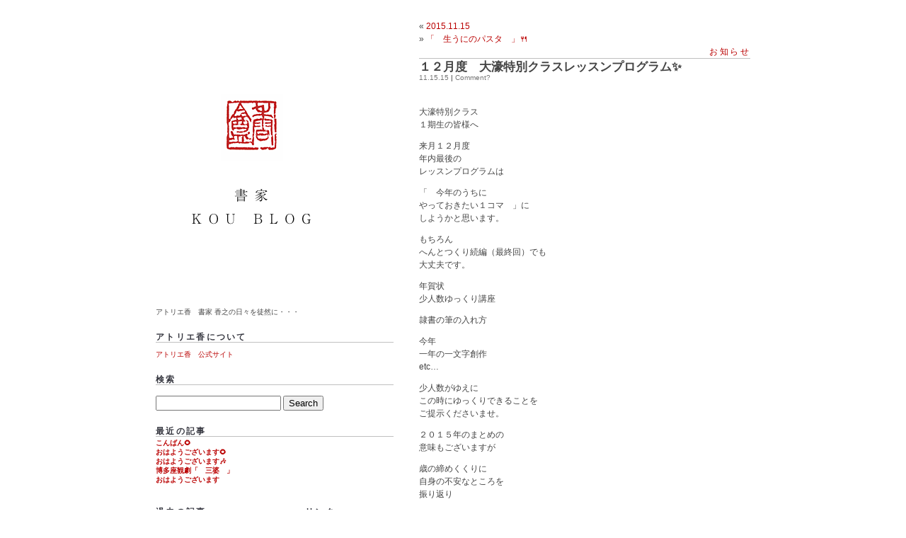

--- FILE ---
content_type: text/html; charset=UTF-8
request_url: http://atelier-kou.lolipop.jp/blog/?p=23058
body_size: 7668
content:
<!DOCTYPE html PUBLIC "-//W3C//DTD XHTML 1.0 Transitional//EN" "http://www.w3.org/TR/xhtml1/DTD/xhtml1-transitional.dtd">
<html xmlns="http://www.w3.org/1999/xhtml" dir="ltr" lang="ja">

<head profile="http://gmpg.org/xfn/11">
<meta http-equiv="Content-Type" content="text/html; charset=UTF-8" />

<title>書家 香之　ブログ  &raquo; Blog Archive   &raquo; １２月度　大濠特別クラスレッスンプログラム✨</title>

<meta name="generator" content="WordPress 2.8.4" /> <!-- leave this for stats -->

<link rel="stylesheet" href="http://atelier-kou.lolipop.jp/blog/wp-content/themes/sakurazaka_thema/style.css" type="text/css" media="screen" />
<link rel="alternate" type="application/rss+xml" title="書家 香之　ブログ RSS Feed" href="http://atelier-kou.lolipop.jp/blog/?feed=rss2" />
<link rel="pingback" href="http://atelier-kou.lolipop.jp/blog/xmlrpc.php" />

<link rel="EditURI" type="application/rsd+xml" title="RSD" href="http://atelier-kou.lolipop.jp/blog/xmlrpc.php?rsd" />
<link rel="wlwmanifest" type="application/wlwmanifest+xml" href="http://atelier-kou.lolipop.jp/blog/wp-includes/wlwmanifest.xml" /> 
<link rel='index' title='書家 香之　ブログ' href='http://atelier-kou.lolipop.jp/blog' />
<link rel='start' title='OPEN　しました' href='http://atelier-kou.lolipop.jp/blog/?p=17' />
<link rel='prev' title='2015.11.15' href='http://atelier-kou.lolipop.jp/blog/?p=23056' />
<link rel='next' title='「　生うにのパスタ　」🍴' href='http://atelier-kou.lolipop.jp/blog/?p=23061' />
<meta name="generator" content="WordPress 2.8.4" />
</head>
<body><div id="container">
<div id="entries">

&laquo; <a href="http://atelier-kou.lolipop.jp/blog/?p=23056">2015.11.15</a><br/>
&raquo; <a href="http://atelier-kou.lolipop.jp/blog/?p=23061">「　生うにのパスタ　」🍴</a>
<h3><a href="http://atelier-kou.lolipop.jp/blog/?cat=4" title="お知らせ の投稿をすべて表示" rel="category">お知らせ</a></h3>


 <h1 style="display:inline;"><a href="http://atelier-kou.lolipop.jp/blog/?p=23058" style="color:#444444;">１２月度　大濠特別クラスレッスンプログラム✨</a></h1><div style="margin-top:-2px;"><small>11.15.15 <b>|</b> Comment? </small></div><br/>

<div class="post">
	<p>大濠特別クラス<br />
１期生の皆様へ</p>
<p>来月１２月度<br />
年内最後の<br />
レッスンプログラムは</p>
<p>「　今年のうちに<br />
やっておきたい１コマ　」に<br />
しようかと思います。</p>
<p>もちろん<br />
へんとつくり続編（最終回）でも<br />
大丈夫です。</p>
<p>年賀状<br />
少人数ゆっくり講座</p>
<p>隷書の筆の入れ方</p>
<p>今年<br />
一年の一文字創作<br />
etc&#8230;</p>
<p>少人数がゆえに<br />
この時にゆっくりできることを<br />
ご提示くださいませ。</p>
<p>２０１５年のまとめの<br />
意味もございますが</p>
<p>歳の締めくくりに<br />
自身の不安なところを<br />
振り返り</p>
<p>次なるstepに進む時に<br />
少し立ち止まることも<br />
大事なことだと思います。</p>
<p>私自身も<br />
時間がない時なんぞは<br />
「　今、ここでせんでもよかろう。」と<br />
思ってしまいがちですが</p>
<p>ここをやってたから<br />
次にすっと進めることもございます。</p>
<p>私自身の今</p>
<p>技術面とは離れますが</p>
<p>ちょこちょこ<br />
過去の作品チェックを<br />
始めております。</p>
<p>急遽<br />
必要になりそうなので😊</p>
<p>そうですね<br />
技術、実技の面で申しますと</p>
<p>お手紙お葉書の<br />
お宛名書きを<br />
改めて学び正しております。</p>
<p>会社名<br />
マンション名<br />
その他</p>
<p>いろいろなバリエーションに<br />
正確に的確に<br />
ご指導できますように。</p>
<p>ということで<br />
大濠特別クラスの皆様</p>
<p>少し先を見据えて<br />
今、やっておきたいこと<br />
一緒にやりましょ✨</p>
<p>では。</p>
<p>　　　　　　　　　　　　　　香之</p>
</div><!--end posts-->

  
			



<!-- You can start editing here. -->


			<!-- If comments are closed. -->
		<p class="nocomments">Comments are closed.</p>

	

<br/>
			
&laquo; <a href="http://atelier-kou.lolipop.jp/blog/?p=23056">2015.11.15</a><br/>
&raquo; <a href="http://atelier-kou.lolipop.jp/blog/?p=23061">「　生うにのパスタ　」🍴</a><br/>
</div><!--end entries-->	
<div id="sidebar">



<h1 class="top"><a href="http://atelier-kou.lolipop.jp/blog/">書家 香之　ブログ</a></h1>

アトリエ香　書家 香之の日々を徒然に・・・
        
        
	<h3>アトリエ香について</h3>
<p><a href="http://www.atelier-kou.net/">アトリエ香　公式サイト</a></p>

		
<h3>検索</h3><br/>
	<form method="get" id="searchform" action="http://atelier-kou.lolipop.jp/blog/">
<div><input type="text" value="" name="s" id="s" />
<input type="submit" id="searchsubmit" value="Search" />
</div>
</form>
	

<h3>最近の記事</h3>
			<ul>
															<li><strong><a href="http://atelier-kou.lolipop.jp/blog/?p=29489">こんばん🌻 </a></strong></li>
										<li><strong><a href="http://atelier-kou.lolipop.jp/blog/?p=29485">おはようございます🌻 </a></strong></li>
										<li><strong><a href="http://atelier-kou.lolipop.jp/blog/?p=29482">おはようございます🎶 </a></strong></li>
										<li><strong><a href="http://atelier-kou.lolipop.jp/blog/?p=29474">博多座観劇「　三婆　」 </a></strong></li>
										<li><strong><a href="http://atelier-kou.lolipop.jp/blog/?p=29472">おはようございます </a></strong></li>
								</ul>	



 
<div id="sidebarright">

		



				<h3>リンク</h3>
				<ul>
				<li><a href="http://wordpress.org/development/">Development Blog</a></li>
<li><a href="http://codex.wordpress.org/">Documentation</a></li>
<li><a href="http://wordpress.org/extend/plugins/">Plugins</a></li>
<li><a href="http://wordpress.org/extend/ideas/">Suggest Ideas</a></li>
<li><a href="http://wordpress.org/support/">Support Forum</a></li>
<li><a href="http://wordpress.org/extend/themes/">Themes</a></li>
<li><a href="http://planet.wordpress.org/">WordPress Planet</a></li>
				</ul>

				<h3>feeds</h3>
				<ul>
					<li><a href="http://atelier-kou.lolipop.jp/blog/?feed=rss2">Entries (RSS)</a></li>
					<li><a href="http://atelier-kou.lolipop.jp/blog/?feed=comments-rss2">Comments (RSS)</a></li>
				</ul>

<p><a href="http://atelier-kou.lolipop.jp/blog/?feed=rss2"><img src="http://atelier-kou.lolipop.jp/blog/wp-content/themes/sakurazaka_thema/images/feed-icon-28x28.png" alt="Feed" /></a></p>
				


</div><!--sidebarright-->


<div id="sidebarleft">

	<h3>過去の記事</h3>	
		<ul>
    	<li><a href='http://atelier-kou.lolipop.jp/blog/?m=201907' title='2019年7月'>2019年7月</a>&nbsp;(8)</li>
	<li><a href='http://atelier-kou.lolipop.jp/blog/?m=201906' title='2019年6月'>2019年6月</a>&nbsp;(15)</li>
	<li><a href='http://atelier-kou.lolipop.jp/blog/?m=201905' title='2019年5月'>2019年5月</a>&nbsp;(18)</li>
	<li><a href='http://atelier-kou.lolipop.jp/blog/?m=201904' title='2019年4月'>2019年4月</a>&nbsp;(28)</li>
	<li><a href='http://atelier-kou.lolipop.jp/blog/?m=201903' title='2019年3月'>2019年3月</a>&nbsp;(8)</li>
	<li><a href='http://atelier-kou.lolipop.jp/blog/?m=201902' title='2019年2月'>2019年2月</a>&nbsp;(20)</li>
	<li><a href='http://atelier-kou.lolipop.jp/blog/?m=201901' title='2019年1月'>2019年1月</a>&nbsp;(28)</li>
	<li><a href='http://atelier-kou.lolipop.jp/blog/?m=201812' title='2018年12月'>2018年12月</a>&nbsp;(24)</li>
	<li><a href='http://atelier-kou.lolipop.jp/blog/?m=201811' title='2018年11月'>2018年11月</a>&nbsp;(24)</li>
	<li><a href='http://atelier-kou.lolipop.jp/blog/?m=201810' title='2018年10月'>2018年10月</a>&nbsp;(24)</li>
	<li><a href='http://atelier-kou.lolipop.jp/blog/?m=201809' title='2018年9月'>2018年9月</a>&nbsp;(20)</li>
	<li><a href='http://atelier-kou.lolipop.jp/blog/?m=201808' title='2018年8月'>2018年8月</a>&nbsp;(19)</li>
	<li><a href='http://atelier-kou.lolipop.jp/blog/?m=201807' title='2018年7月'>2018年7月</a>&nbsp;(14)</li>
	<li><a href='http://atelier-kou.lolipop.jp/blog/?m=201806' title='2018年6月'>2018年6月</a>&nbsp;(23)</li>
	<li><a href='http://atelier-kou.lolipop.jp/blog/?m=201805' title='2018年5月'>2018年5月</a>&nbsp;(17)</li>
	<li><a href='http://atelier-kou.lolipop.jp/blog/?m=201804' title='2018年4月'>2018年4月</a>&nbsp;(26)</li>
	<li><a href='http://atelier-kou.lolipop.jp/blog/?m=201803' title='2018年3月'>2018年3月</a>&nbsp;(26)</li>
	<li><a href='http://atelier-kou.lolipop.jp/blog/?m=201802' title='2018年2月'>2018年2月</a>&nbsp;(22)</li>
	<li><a href='http://atelier-kou.lolipop.jp/blog/?m=201801' title='2018年1月'>2018年1月</a>&nbsp;(37)</li>
	<li><a href='http://atelier-kou.lolipop.jp/blog/?m=201712' title='2017年12月'>2017年12月</a>&nbsp;(34)</li>
	<li><a href='http://atelier-kou.lolipop.jp/blog/?m=201711' title='2017年11月'>2017年11月</a>&nbsp;(21)</li>
	<li><a href='http://atelier-kou.lolipop.jp/blog/?m=201710' title='2017年10月'>2017年10月</a>&nbsp;(34)</li>
	<li><a href='http://atelier-kou.lolipop.jp/blog/?m=201709' title='2017年9月'>2017年9月</a>&nbsp;(18)</li>
	<li><a href='http://atelier-kou.lolipop.jp/blog/?m=201708' title='2017年8月'>2017年8月</a>&nbsp;(33)</li>
	<li><a href='http://atelier-kou.lolipop.jp/blog/?m=201707' title='2017年7月'>2017年7月</a>&nbsp;(39)</li>
	<li><a href='http://atelier-kou.lolipop.jp/blog/?m=201706' title='2017年6月'>2017年6月</a>&nbsp;(30)</li>
	<li><a href='http://atelier-kou.lolipop.jp/blog/?m=201705' title='2017年5月'>2017年5月</a>&nbsp;(44)</li>
	<li><a href='http://atelier-kou.lolipop.jp/blog/?m=201704' title='2017年4月'>2017年4月</a>&nbsp;(52)</li>
	<li><a href='http://atelier-kou.lolipop.jp/blog/?m=201703' title='2017年3月'>2017年3月</a>&nbsp;(54)</li>
	<li><a href='http://atelier-kou.lolipop.jp/blog/?m=201702' title='2017年2月'>2017年2月</a>&nbsp;(47)</li>
	<li><a href='http://atelier-kou.lolipop.jp/blog/?m=201701' title='2017年1月'>2017年1月</a>&nbsp;(65)</li>
	<li><a href='http://atelier-kou.lolipop.jp/blog/?m=201612' title='2016年12月'>2016年12月</a>&nbsp;(75)</li>
	<li><a href='http://atelier-kou.lolipop.jp/blog/?m=201611' title='2016年11月'>2016年11月</a>&nbsp;(51)</li>
	<li><a href='http://atelier-kou.lolipop.jp/blog/?m=201610' title='2016年10月'>2016年10月</a>&nbsp;(38)</li>
	<li><a href='http://atelier-kou.lolipop.jp/blog/?m=201609' title='2016年9月'>2016年9月</a>&nbsp;(27)</li>
	<li><a href='http://atelier-kou.lolipop.jp/blog/?m=201608' title='2016年8月'>2016年8月</a>&nbsp;(70)</li>
	<li><a href='http://atelier-kou.lolipop.jp/blog/?m=201607' title='2016年7月'>2016年7月</a>&nbsp;(41)</li>
	<li><a href='http://atelier-kou.lolipop.jp/blog/?m=201606' title='2016年6月'>2016年6月</a>&nbsp;(27)</li>
	<li><a href='http://atelier-kou.lolipop.jp/blog/?m=201605' title='2016年5月'>2016年5月</a>&nbsp;(44)</li>
	<li><a href='http://atelier-kou.lolipop.jp/blog/?m=201604' title='2016年4月'>2016年4月</a>&nbsp;(34)</li>
	<li><a href='http://atelier-kou.lolipop.jp/blog/?m=201603' title='2016年3月'>2016年3月</a>&nbsp;(55)</li>
	<li><a href='http://atelier-kou.lolipop.jp/blog/?m=201602' title='2016年2月'>2016年2月</a>&nbsp;(40)</li>
	<li><a href='http://atelier-kou.lolipop.jp/blog/?m=201601' title='2016年1月'>2016年1月</a>&nbsp;(48)</li>
	<li><a href='http://atelier-kou.lolipop.jp/blog/?m=201512' title='2015年12月'>2015年12月</a>&nbsp;(48)</li>
	<li><a href='http://atelier-kou.lolipop.jp/blog/?m=201511' title='2015年11月'>2015年11月</a>&nbsp;(70)</li>
	<li><a href='http://atelier-kou.lolipop.jp/blog/?m=201510' title='2015年10月'>2015年10月</a>&nbsp;(90)</li>
	<li><a href='http://atelier-kou.lolipop.jp/blog/?m=201509' title='2015年9月'>2015年9月</a>&nbsp;(49)</li>
	<li><a href='http://atelier-kou.lolipop.jp/blog/?m=201508' title='2015年8月'>2015年8月</a>&nbsp;(59)</li>
	<li><a href='http://atelier-kou.lolipop.jp/blog/?m=201507' title='2015年7月'>2015年7月</a>&nbsp;(45)</li>
	<li><a href='http://atelier-kou.lolipop.jp/blog/?m=201506' title='2015年6月'>2015年6月</a>&nbsp;(67)</li>
	<li><a href='http://atelier-kou.lolipop.jp/blog/?m=201505' title='2015年5月'>2015年5月</a>&nbsp;(70)</li>
	<li><a href='http://atelier-kou.lolipop.jp/blog/?m=201504' title='2015年4月'>2015年4月</a>&nbsp;(68)</li>
	<li><a href='http://atelier-kou.lolipop.jp/blog/?m=201503' title='2015年3月'>2015年3月</a>&nbsp;(56)</li>
	<li><a href='http://atelier-kou.lolipop.jp/blog/?m=201502' title='2015年2月'>2015年2月</a>&nbsp;(50)</li>
	<li><a href='http://atelier-kou.lolipop.jp/blog/?m=201501' title='2015年1月'>2015年1月</a>&nbsp;(72)</li>
	<li><a href='http://atelier-kou.lolipop.jp/blog/?m=201412' title='2014年12月'>2014年12月</a>&nbsp;(47)</li>
	<li><a href='http://atelier-kou.lolipop.jp/blog/?m=201411' title='2014年11月'>2014年11月</a>&nbsp;(56)</li>
	<li><a href='http://atelier-kou.lolipop.jp/blog/?m=201410' title='2014年10月'>2014年10月</a>&nbsp;(71)</li>
	<li><a href='http://atelier-kou.lolipop.jp/blog/?m=201409' title='2014年9月'>2014年9月</a>&nbsp;(59)</li>
	<li><a href='http://atelier-kou.lolipop.jp/blog/?m=201408' title='2014年8月'>2014年8月</a>&nbsp;(53)</li>
	<li><a href='http://atelier-kou.lolipop.jp/blog/?m=201407' title='2014年7月'>2014年7月</a>&nbsp;(47)</li>
	<li><a href='http://atelier-kou.lolipop.jp/blog/?m=201406' title='2014年6月'>2014年6月</a>&nbsp;(47)</li>
	<li><a href='http://atelier-kou.lolipop.jp/blog/?m=201405' title='2014年5月'>2014年5月</a>&nbsp;(40)</li>
	<li><a href='http://atelier-kou.lolipop.jp/blog/?m=201404' title='2014年4月'>2014年4月</a>&nbsp;(48)</li>
	<li><a href='http://atelier-kou.lolipop.jp/blog/?m=201403' title='2014年3月'>2014年3月</a>&nbsp;(55)</li>
	<li><a href='http://atelier-kou.lolipop.jp/blog/?m=201402' title='2014年2月'>2014年2月</a>&nbsp;(55)</li>
	<li><a href='http://atelier-kou.lolipop.jp/blog/?m=201401' title='2014年1月'>2014年1月</a>&nbsp;(45)</li>
	<li><a href='http://atelier-kou.lolipop.jp/blog/?m=201312' title='2013年12月'>2013年12月</a>&nbsp;(35)</li>
	<li><a href='http://atelier-kou.lolipop.jp/blog/?m=201311' title='2013年11月'>2013年11月</a>&nbsp;(28)</li>
	<li><a href='http://atelier-kou.lolipop.jp/blog/?m=201310' title='2013年10月'>2013年10月</a>&nbsp;(29)</li>
	<li><a href='http://atelier-kou.lolipop.jp/blog/?m=201309' title='2013年9月'>2013年9月</a>&nbsp;(31)</li>
	<li><a href='http://atelier-kou.lolipop.jp/blog/?m=201308' title='2013年8月'>2013年8月</a>&nbsp;(37)</li>
	<li><a href='http://atelier-kou.lolipop.jp/blog/?m=201307' title='2013年7月'>2013年7月</a>&nbsp;(39)</li>
	<li><a href='http://atelier-kou.lolipop.jp/blog/?m=201306' title='2013年6月'>2013年6月</a>&nbsp;(37)</li>
	<li><a href='http://atelier-kou.lolipop.jp/blog/?m=201305' title='2013年5月'>2013年5月</a>&nbsp;(30)</li>
	<li><a href='http://atelier-kou.lolipop.jp/blog/?m=201304' title='2013年4月'>2013年4月</a>&nbsp;(30)</li>
	<li><a href='http://atelier-kou.lolipop.jp/blog/?m=201303' title='2013年3月'>2013年3月</a>&nbsp;(34)</li>
	<li><a href='http://atelier-kou.lolipop.jp/blog/?m=201302' title='2013年2月'>2013年2月</a>&nbsp;(32)</li>
	<li><a href='http://atelier-kou.lolipop.jp/blog/?m=201301' title='2013年1月'>2013年1月</a>&nbsp;(41)</li>
	<li><a href='http://atelier-kou.lolipop.jp/blog/?m=201212' title='2012年12月'>2012年12月</a>&nbsp;(26)</li>
	<li><a href='http://atelier-kou.lolipop.jp/blog/?m=201211' title='2012年11月'>2012年11月</a>&nbsp;(33)</li>
	<li><a href='http://atelier-kou.lolipop.jp/blog/?m=201210' title='2012年10月'>2012年10月</a>&nbsp;(24)</li>
	<li><a href='http://atelier-kou.lolipop.jp/blog/?m=201209' title='2012年9月'>2012年9月</a>&nbsp;(28)</li>
	<li><a href='http://atelier-kou.lolipop.jp/blog/?m=201208' title='2012年8月'>2012年8月</a>&nbsp;(24)</li>
	<li><a href='http://atelier-kou.lolipop.jp/blog/?m=201207' title='2012年7月'>2012年7月</a>&nbsp;(24)</li>
	<li><a href='http://atelier-kou.lolipop.jp/blog/?m=201206' title='2012年6月'>2012年6月</a>&nbsp;(34)</li>
	<li><a href='http://atelier-kou.lolipop.jp/blog/?m=201205' title='2012年5月'>2012年5月</a>&nbsp;(42)</li>
	<li><a href='http://atelier-kou.lolipop.jp/blog/?m=201204' title='2012年4月'>2012年4月</a>&nbsp;(43)</li>
	<li><a href='http://atelier-kou.lolipop.jp/blog/?m=201203' title='2012年3月'>2012年3月</a>&nbsp;(27)</li>
	<li><a href='http://atelier-kou.lolipop.jp/blog/?m=201202' title='2012年2月'>2012年2月</a>&nbsp;(21)</li>
	<li><a href='http://atelier-kou.lolipop.jp/blog/?m=201201' title='2012年1月'>2012年1月</a>&nbsp;(18)</li>
	<li><a href='http://atelier-kou.lolipop.jp/blog/?m=201112' title='2011年12月'>2011年12月</a>&nbsp;(19)</li>
	<li><a href='http://atelier-kou.lolipop.jp/blog/?m=201111' title='2011年11月'>2011年11月</a>&nbsp;(17)</li>
	<li><a href='http://atelier-kou.lolipop.jp/blog/?m=201110' title='2011年10月'>2011年10月</a>&nbsp;(16)</li>
	<li><a href='http://atelier-kou.lolipop.jp/blog/?m=201109' title='2011年9月'>2011年9月</a>&nbsp;(26)</li>
	<li><a href='http://atelier-kou.lolipop.jp/blog/?m=201108' title='2011年8月'>2011年8月</a>&nbsp;(22)</li>
	<li><a href='http://atelier-kou.lolipop.jp/blog/?m=201107' title='2011年7月'>2011年7月</a>&nbsp;(24)</li>
	<li><a href='http://atelier-kou.lolipop.jp/blog/?m=201106' title='2011年6月'>2011年6月</a>&nbsp;(30)</li>
	<li><a href='http://atelier-kou.lolipop.jp/blog/?m=201105' title='2011年5月'>2011年5月</a>&nbsp;(27)</li>
	<li><a href='http://atelier-kou.lolipop.jp/blog/?m=201104' title='2011年4月'>2011年4月</a>&nbsp;(28)</li>
	<li><a href='http://atelier-kou.lolipop.jp/blog/?m=201103' title='2011年3月'>2011年3月</a>&nbsp;(19)</li>
	<li><a href='http://atelier-kou.lolipop.jp/blog/?m=201102' title='2011年2月'>2011年2月</a>&nbsp;(20)</li>
	<li><a href='http://atelier-kou.lolipop.jp/blog/?m=201101' title='2011年1月'>2011年1月</a>&nbsp;(19)</li>
	<li><a href='http://atelier-kou.lolipop.jp/blog/?m=201012' title='2010年12月'>2010年12月</a>&nbsp;(32)</li>
	<li><a href='http://atelier-kou.lolipop.jp/blog/?m=201011' title='2010年11月'>2010年11月</a>&nbsp;(29)</li>
	<li><a href='http://atelier-kou.lolipop.jp/blog/?m=201010' title='2010年10月'>2010年10月</a>&nbsp;(33)</li>
	<li><a href='http://atelier-kou.lolipop.jp/blog/?m=201009' title='2010年9月'>2010年9月</a>&nbsp;(34)</li>
	<li><a href='http://atelier-kou.lolipop.jp/blog/?m=201008' title='2010年8月'>2010年8月</a>&nbsp;(25)</li>
	<li><a href='http://atelier-kou.lolipop.jp/blog/?m=201007' title='2010年7月'>2010年7月</a>&nbsp;(23)</li>
	<li><a href='http://atelier-kou.lolipop.jp/blog/?m=201006' title='2010年6月'>2010年6月</a>&nbsp;(29)</li>
	<li><a href='http://atelier-kou.lolipop.jp/blog/?m=201005' title='2010年5月'>2010年5月</a>&nbsp;(30)</li>
	<li><a href='http://atelier-kou.lolipop.jp/blog/?m=201004' title='2010年4月'>2010年4月</a>&nbsp;(25)</li>
	<li><a href='http://atelier-kou.lolipop.jp/blog/?m=201003' title='2010年3月'>2010年3月</a>&nbsp;(29)</li>
	<li><a href='http://atelier-kou.lolipop.jp/blog/?m=201002' title='2010年2月'>2010年2月</a>&nbsp;(24)</li>
	<li><a href='http://atelier-kou.lolipop.jp/blog/?m=201001' title='2010年1月'>2010年1月</a>&nbsp;(23)</li>
	<li><a href='http://atelier-kou.lolipop.jp/blog/?m=200912' title='2009年12月'>2009年12月</a>&nbsp;(23)</li>
	<li><a href='http://atelier-kou.lolipop.jp/blog/?m=200911' title='2009年11月'>2009年11月</a>&nbsp;(18)</li>
	<li><a href='http://atelier-kou.lolipop.jp/blog/?m=200910' title='2009年10月'>2009年10月</a>&nbsp;(15)</li>
	<li><a href='http://atelier-kou.lolipop.jp/blog/?m=200909' title='2009年9月'>2009年9月</a>&nbsp;(15)</li>
	<li><a href='http://atelier-kou.lolipop.jp/blog/?m=200908' title='2009年8月'>2009年8月</a>&nbsp;(14)</li>
	<li><a href='http://atelier-kou.lolipop.jp/blog/?m=200907' title='2009年7月'>2009年7月</a>&nbsp;(9)</li>
	<li><a href='http://atelier-kou.lolipop.jp/blog/?m=200906' title='2009年6月'>2009年6月</a>&nbsp;(8)</li>
	<li><a href='http://atelier-kou.lolipop.jp/blog/?m=200905' title='2009年5月'>2009年5月</a>&nbsp;(9)</li>
	<li><a href='http://atelier-kou.lolipop.jp/blog/?m=200904' title='2009年4月'>2009年4月</a>&nbsp;(10)</li>
	<li><a href='http://atelier-kou.lolipop.jp/blog/?m=200903' title='2009年3月'>2009年3月</a>&nbsp;(10)</li>
	<li><a href='http://atelier-kou.lolipop.jp/blog/?m=200902' title='2009年2月'>2009年2月</a>&nbsp;(9)</li>
	<li><a href='http://atelier-kou.lolipop.jp/blog/?m=200901' title='2009年1月'>2009年1月</a>&nbsp;(12)</li>
	<li><a href='http://atelier-kou.lolipop.jp/blog/?m=200812' title='2008年12月'>2008年12月</a>&nbsp;(10)</li>
	<li><a href='http://atelier-kou.lolipop.jp/blog/?m=200811' title='2008年11月'>2008年11月</a>&nbsp;(6)</li>
  	</ul>	

 <h3>カテゴリー</h3>
	 <ul>
		<li class="cat-item cat-item-94"><a href="http://atelier-kou.lolipop.jp/blog/?cat=94" title="2017.1月香港 に含まれる投稿をすべて表示">2017.1月香港</a> (2)
</li>
	<li class="cat-item cat-item-121"><a href="http://atelier-kou.lolipop.jp/blog/?cat=121" title="2018.9香港 に含まれる投稿をすべて表示">2018.9香港</a> (6)
</li>
	<li class="cat-item cat-item-126"><a href="http://atelier-kou.lolipop.jp/blog/?cat=126" title="2019.4月バンクーバー🍀 に含まれる投稿をすべて表示">2019.4月バンクーバー🍀</a> (9)
</li>
	<li class="cat-item cat-item-124"><a href="http://atelier-kou.lolipop.jp/blog/?cat=124" title="2019年２月小国の旅♨️ に含まれる投稿をすべて表示">2019年２月小国の旅♨️</a> (3)
</li>
	<li class="cat-item cat-item-127"><a href="http://atelier-kou.lolipop.jp/blog/?cat=127" title="2019年５月京都 に含まれる投稿をすべて表示">2019年５月京都</a> (1)
</li>
	<li class="cat-item cat-item-91"><a href="http://atelier-kou.lolipop.jp/blog/?cat=91" title="ASIA TOUR 2017 に含まれる投稿をすべて表示">ASIA TOUR 2017</a> (11)
</li>
	<li class="cat-item cat-item-97"><a href="http://atelier-kou.lolipop.jp/blog/?cat=97" title="ASIA TOUR2017 に含まれる投稿をすべて表示">ASIA TOUR2017</a> (1)
</li>
	<li class="cat-item cat-item-70"><a href="http://atelier-kou.lolipop.jp/blog/?cat=70" title="birthday holiday th47 に含まれる投稿をすべて表示">birthday holiday th47</a> (5)
</li>
	<li class="cat-item cat-item-27"><a href="http://atelier-kou.lolipop.jp/blog/?cat=27" title="blog に含まれる投稿をすべて表示">blog</a> (1665)
</li>
	<li class="cat-item cat-item-123"><a href="http://atelier-kou.lolipop.jp/blog/?cat=123" title="Cebu2019 に含まれる投稿をすべて表示">Cebu2019</a> (1)
</li>
	<li class="cat-item cat-item-113"><a href="http://atelier-kou.lolipop.jp/blog/?cat=113" title="INBOUND LEAGUE に含まれる投稿をすべて表示">INBOUND LEAGUE</a> (1)
</li>
	<li class="cat-item cat-item-63"><a href="http://atelier-kou.lolipop.jp/blog/?cat=63" title="Paris2014～2015 に含まれる投稿をすべて表示">Paris2014～2015</a> (7)
</li>
	<li class="cat-item cat-item-73"><a href="http://atelier-kou.lolipop.jp/blog/?cat=73" title="SINGAPORE2015 に含まれる投稿をすべて表示">SINGAPORE2015</a> (3)
</li>
	<li class="cat-item cat-item-55"><a href="http://atelier-kou.lolipop.jp/blog/?cat=55" title="style fit cafe に含まれる投稿をすべて表示">style fit cafe</a> (41)
<ul class='children'>
	<li class="cat-item cat-item-57"><a href="http://atelier-kou.lolipop.jp/blog/?cat=57" title="神戸２０１４ に含まれる投稿をすべて表示">神戸２０１４</a> (5)
</li>
</ul>
</li>
	<li class="cat-item cat-item-44"><a href="http://atelier-kou.lolipop.jp/blog/?cat=44" title="style fit cafe料理教室 に含まれる投稿をすべて表示">style fit cafe料理教室</a> (38)
</li>
	<li class="cat-item cat-item-95"><a href="http://atelier-kou.lolipop.jp/blog/?cat=95" title="style fit school に含まれる投稿をすべて表示">style fit school</a> (9)
</li>
	<li class="cat-item cat-item-98"><a href="http://atelier-kou.lolipop.jp/blog/?cat=98" title="style fit　第２水曜勉強会 に含まれる投稿をすべて表示">style fit　第２水曜勉強会</a> (1)
</li>
	<li class="cat-item cat-item-75"><a href="http://atelier-kou.lolipop.jp/blog/?cat=75" title="style fitソーシャルマナー教室 に含まれる投稿をすべて表示">style fitソーシャルマナー教室</a> (11)
</li>
	<li class="cat-item cat-item-41"><a href="http://atelier-kou.lolipop.jp/blog/?cat=41" title="style fit大濠 に含まれる投稿をすべて表示">style fit大濠</a> (10)
</li>
	<li class="cat-item cat-item-65"><a href="http://atelier-kou.lolipop.jp/blog/?cat=65" title="style fit学習塾 に含まれる投稿をすべて表示">style fit学習塾</a> (1)
</li>
	<li class="cat-item cat-item-101"><a href="http://atelier-kou.lolipop.jp/blog/?cat=101" title="style fit研修部門 に含まれる投稿をすべて表示">style fit研修部門</a> (1)
</li>
	<li class="cat-item cat-item-25"><a href="http://atelier-kou.lolipop.jp/blog/?cat=25" title="“香KOUの書”展 に含まれる投稿をすべて表示">“香KOUの書”展</a> (13)
</li>
	<li class="cat-item cat-item-29"><a href="http://atelier-kou.lolipop.jp/blog/?cat=29" title="“香之　書”　展　Ⅱ に含まれる投稿をすべて表示">“香之　書”　展　Ⅱ</a> (11)
</li>
	<li class="cat-item cat-item-40"><a href="http://atelier-kou.lolipop.jp/blog/?cat=40" title="　バンコク日記 に含まれる投稿をすべて表示">　バンコク日記</a> (19)
</li>
	<li class="cat-item cat-item-47"><a href="http://atelier-kou.lolipop.jp/blog/?cat=47" title="「博多の女（ひと）セレクション」展 に含まれる投稿をすべて表示">「博多の女（ひと）セレクション」展</a> (11)
</li>
	<li class="cat-item cat-item-3"><a href="http://atelier-kou.lolipop.jp/blog/?cat=3" title="『　現　ＵＴＵＴＵ　』 に含まれる投稿をすべて表示">『　現　ＵＴＵＴＵ　』</a> (23)
</li>
	<li class="cat-item cat-item-4"><a href="http://atelier-kou.lolipop.jp/blog/?cat=4" title="お知らせ に含まれる投稿をすべて表示">お知らせ</a> (914)
</li>
	<li class="cat-item cat-item-35"><a href="http://atelier-kou.lolipop.jp/blog/?cat=35" title="お誘い に含まれる投稿をすべて表示">お誘い</a> (12)
<ul class='children'>
	<li class="cat-item cat-item-56"><a href="http://atelier-kou.lolipop.jp/blog/?cat=56" title="大濠「ギャラリー現UTUTU」 に含まれる投稿をすべて表示">大濠「ギャラリー現UTUTU」</a> (7)
</li>
</ul>
</li>
	<li class="cat-item cat-item-5"><a href="http://atelier-kou.lolipop.jp/blog/?cat=5" title="お道具 に含まれる投稿をすべて表示">お道具</a> (26)
</li>
	<li class="cat-item cat-item-6"><a href="http://atelier-kou.lolipop.jp/blog/?cat=6" title="ごあいさつ に含まれる投稿をすべて表示">ごあいさつ</a> (97)
</li>
	<li class="cat-item cat-item-7"><a href="http://atelier-kou.lolipop.jp/blog/?cat=7" title="たわいもない事 に含まれる投稿をすべて表示">たわいもない事</a> (155)
</li>
	<li class="cat-item cat-item-67"><a href="http://atelier-kou.lolipop.jp/blog/?cat=67" title="アトリエ香　春shop2015 に含まれる投稿をすべて表示">アトリエ香　春shop2015</a> (10)
</li>
	<li class="cat-item cat-item-74"><a href="http://atelier-kou.lolipop.jp/blog/?cat=74" title="アトリエ香夏の展示会2015 に含まれる投稿をすべて表示">アトリエ香夏の展示会2015</a> (1)
</li>
	<li class="cat-item cat-item-117"><a href="http://atelier-kou.lolipop.jp/blog/?cat=117" title="アトリエ香書道教室１０周年作品展 に含まれる投稿をすべて表示">アトリエ香書道教室１０周年作品展</a> (1)
</li>
	<li class="cat-item cat-item-59"><a href="http://atelier-kou.lolipop.jp/blog/?cat=59" title="アトリエ香２０１４夏の展示会 に含まれる投稿をすべて表示">アトリエ香２０１４夏の展示会</a> (3)
</li>
	<li class="cat-item cat-item-24"><a href="http://atelier-kou.lolipop.jp/blog/?cat=24" title="イベント情報 に含まれる投稿をすべて表示">イベント情報</a> (31)
</li>
	<li class="cat-item cat-item-93"><a href="http://atelier-kou.lolipop.jp/blog/?cat=93" title="カナダより✨ に含まれる投稿をすべて表示">カナダより✨</a> (1)
</li>
	<li class="cat-item cat-item-81"><a href="http://atelier-kou.lolipop.jp/blog/?cat=81" title="カンボジア2015.12 に含まれる投稿をすべて表示">カンボジア2015.12</a> (8)
</li>
	<li class="cat-item cat-item-64"><a href="http://atelier-kou.lolipop.jp/blog/?cat=64" title="カンボジア旅日記 に含まれる投稿をすべて表示">カンボジア旅日記</a> (13)
</li>
	<li class="cat-item cat-item-96"><a href="http://atelier-kou.lolipop.jp/blog/?cat=96" title="グローバル経営者フォーラム に含まれる投稿をすべて表示">グローバル経営者フォーラム</a> (1)
</li>
	<li class="cat-item cat-item-107"><a href="http://atelier-kou.lolipop.jp/blog/?cat=107" title="コミ天「書家香之KOUNOのstyle fit Radio♪」 に含まれる投稿をすべて表示">コミ天「書家香之KOUNOのstyle fit Radio♪」</a> (3)
</li>
	<li class="cat-item cat-item-8"><a href="http://atelier-kou.lolipop.jp/blog/?cat=8" title="コメントより に含まれる投稿をすべて表示">コメントより</a> (2)
</li>
	<li class="cat-item cat-item-37"><a href="http://atelier-kou.lolipop.jp/blog/?cat=37" title="シンガポール日記 に含まれる投稿をすべて表示">シンガポール日記</a> (5)
</li>
	<li class="cat-item cat-item-100"><a href="http://atelier-kou.lolipop.jp/blog/?cat=100" title="ソーシャルマナー講座 に含まれる投稿をすべて表示">ソーシャルマナー講座</a> (7)
</li>
	<li class="cat-item cat-item-111"><a href="http://atelier-kou.lolipop.jp/blog/?cat=111" title="タイ王国バンコク２０１７．９ に含まれる投稿をすべて表示">タイ王国バンコク２０１７．９</a> (3)
</li>
	<li class="cat-item cat-item-33"><a href="http://atelier-kou.lolipop.jp/blog/?cat=33" title="ニューヨーク 2011.8 に含まれる投稿をすべて表示">ニューヨーク 2011.8</a> (4)
</li>
	<li class="cat-item cat-item-46"><a href="http://atelier-kou.lolipop.jp/blog/?cat=46" title="バンコク２０１３．１月 に含まれる投稿をすべて表示">バンコク２０１３．１月</a> (7)
</li>
	<li class="cat-item cat-item-90"><a href="http://atelier-kou.lolipop.jp/blog/?cat=90" title="プノンペン2016.12 に含まれる投稿をすべて表示">プノンペン2016.12</a> (10)
</li>
	<li class="cat-item cat-item-86"><a href="http://atelier-kou.lolipop.jp/blog/?cat=86" title="プノンペン2016.5 に含まれる投稿をすべて表示">プノンペン2016.5</a> (8)
</li>
	<li class="cat-item cat-item-88"><a href="http://atelier-kou.lolipop.jp/blog/?cat=88" title="プノンペン2016.9 に含まれる投稿をすべて表示">プノンペン2016.9</a> (1)
</li>
	<li class="cat-item cat-item-108"><a href="http://atelier-kou.lolipop.jp/blog/?cat=108" title="プノンペン大学２０１７ に含まれる投稿をすべて表示">プノンペン大学２０１７</a> (3)
</li>
	<li class="cat-item cat-item-9"><a href="http://atelier-kou.lolipop.jp/blog/?cat=9" title="プライベートです♪ に含まれる投稿をすべて表示">プライベートです♪</a> (15)
</li>
	<li class="cat-item cat-item-39"><a href="http://atelier-kou.lolipop.jp/blog/?cat=39" title="ベトナムだより に含まれる投稿をすべて表示">ベトナムだより</a> (6)
</li>
	<li class="cat-item cat-item-118"><a href="http://atelier-kou.lolipop.jp/blog/?cat=118" title="リアルアジアツアー＠カンボジア に含まれる投稿をすべて表示">リアルアジアツアー＠カンボジア</a> (4)
</li>
	<li class="cat-item cat-item-128"><a href="http://atelier-kou.lolipop.jp/blog/?cat=128" title="ロンドン🇬🇧展２０１９．７月 に含まれる投稿をすべて表示">ロンドン🇬🇧展２０１９．７月</a> (1)
</li>
	<li class="cat-item cat-item-104"><a href="http://atelier-kou.lolipop.jp/blog/?cat=104" title="一般社団法人湖西篆刻協会 に含まれる投稿をすべて表示">一般社団法人湖西篆刻協会</a> (1)
</li>
	<li class="cat-item cat-item-77"><a href="http://atelier-kou.lolipop.jp/blog/?cat=77" title="京都2015.秋 に含まれる投稿をすべて表示">京都2015.秋</a> (3)
</li>
	<li class="cat-item cat-item-28"><a href="http://atelier-kou.lolipop.jp/blog/?cat=28" title="今年の一文字 に含まれる投稿をすべて表示">今年の一文字</a> (2)
</li>
	<li class="cat-item cat-item-16"><a href="http://atelier-kou.lolipop.jp/blog/?cat=16" title="今日のお客様 に含まれる投稿をすべて表示">今日のお客様</a> (5)
</li>
	<li class="cat-item cat-item-23"><a href="http://atelier-kou.lolipop.jp/blog/?cat=23" title="今日の一文字 に含まれる投稿をすべて表示">今日の一文字</a> (15)
</li>
	<li class="cat-item cat-item-17"><a href="http://atelier-kou.lolipop.jp/blog/?cat=17" title="今日の出来事 に含まれる投稿をすべて表示">今日の出来事</a> (251)
</li>
	<li class="cat-item cat-item-60"><a href="http://atelier-kou.lolipop.jp/blog/?cat=60" title="今日の黄色🐧 に含まれる投稿をすべて表示">今日の黄色🐧</a> (2)
</li>
	<li class="cat-item cat-item-15"><a href="http://atelier-kou.lolipop.jp/blog/?cat=15" title="今週の出来事 に含まれる投稿をすべて表示">今週の出来事</a> (22)
</li>
	<li class="cat-item cat-item-32"><a href="http://atelier-kou.lolipop.jp/blog/?cat=32" title="体験レポート に含まれる投稿をすべて表示">体験レポート</a> (2)
</li>
	<li class="cat-item cat-item-18"><a href="http://atelier-kou.lolipop.jp/blog/?cat=18" title="作品紹介 に含まれる投稿をすべて表示">作品紹介</a> (124)
<ul class='children'>
	<li class="cat-item cat-item-50"><a href="http://atelier-kou.lolipop.jp/blog/?cat=50" title="日本篆刻展 に含まれる投稿をすべて表示">日本篆刻展</a> (1)
</li>
</ul>
</li>
	<li class="cat-item cat-item-51"><a href="http://atelier-kou.lolipop.jp/blog/?cat=51" title="作品裏打ち講座 に含まれる投稿をすべて表示">作品裏打ち講座</a> (3)
</li>
	<li class="cat-item cat-item-105"><a href="http://atelier-kou.lolipop.jp/blog/?cat=105" title="博多伝統工芸館イベント に含まれる投稿をすべて表示">博多伝統工芸館イベント</a> (1)
</li>
	<li class="cat-item cat-item-109"><a href="http://atelier-kou.lolipop.jp/blog/?cat=109" title="博多工芸館イベント2017 に含まれる投稿をすべて表示">博多工芸館イベント2017</a> (3)
</li>
	<li class="cat-item cat-item-49"><a href="http://atelier-kou.lolipop.jp/blog/?cat=49" title="博多阪急個展 に含まれる投稿をすべて表示">博多阪急個展</a> (12)
</li>
	<li class="cat-item cat-item-43"><a href="http://atelier-kou.lolipop.jp/blog/?cat=43" title="和僑会SINGAPORE に含まれる投稿をすべて表示">和僑会SINGAPORE</a> (6)
</li>
	<li class="cat-item cat-item-80"><a href="http://atelier-kou.lolipop.jp/blog/?cat=80" title="和僑会ホーチミン2015 に含まれる投稿をすべて表示">和僑会ホーチミン2015</a> (15)
</li>
	<li class="cat-item cat-item-85"><a href="http://atelier-kou.lolipop.jp/blog/?cat=85" title="唐津「芦の花」教室 に含まれる投稿をすべて表示">唐津「芦の花」教室</a> (2)
</li>
	<li class="cat-item cat-item-112"><a href="http://atelier-kou.lolipop.jp/blog/?cat=112" title="在香港日本総領事館「日本秋祭」２０１７ に含まれる投稿をすべて表示">在香港日本総領事館「日本秋祭」２０１７</a> (3)
</li>
	<li class="cat-item cat-item-103"><a href="http://atelier-kou.lolipop.jp/blog/?cat=103" title="大濠本校子どもレッスン に含まれる投稿をすべて表示">大濠本校子どもレッスン</a> (1)
</li>
	<li class="cat-item cat-item-53"><a href="http://atelier-kou.lolipop.jp/blog/?cat=53" title="大濠花火大会 に含まれる投稿をすべて表示">大濠花火大会</a> (1)
</li>
	<li class="cat-item cat-item-42"><a href="http://atelier-kou.lolipop.jp/blog/?cat=42" title="女流書家　香之作品集「逢」 に含まれる投稿をすべて表示">女流書家　香之作品集「逢」</a> (5)
</li>
	<li class="cat-item cat-item-36"><a href="http://atelier-kou.lolipop.jp/blog/?cat=36" title="展覧会 に含まれる投稿をすべて表示">展覧会</a> (1)
</li>
	<li class="cat-item cat-item-110"><a href="http://atelier-kou.lolipop.jp/blog/?cat=110" title="師範試験対策クラス に含まれる投稿をすべて表示">師範試験対策クラス</a> (2)
</li>
	<li class="cat-item cat-item-58"><a href="http://atelier-kou.lolipop.jp/blog/?cat=58" title="師範養成講座 に含まれる投稿をすべて表示">師範養成講座</a> (1)
</li>
	<li class="cat-item cat-item-115"><a href="http://atelier-kou.lolipop.jp/blog/?cat=115" title="御手洗先生祝賀会 に含まれる投稿をすべて表示">御手洗先生祝賀会</a> (1)
</li>
	<li class="cat-item cat-item-12"><a href="http://atelier-kou.lolipop.jp/blog/?cat=12" title="感謝です。 に含まれる投稿をすべて表示">感謝です。</a> (31)
</li>
	<li class="cat-item cat-item-13"><a href="http://atelier-kou.lolipop.jp/blog/?cat=13" title="旅日記 に含まれる投稿をすべて表示">旅日記</a> (47)
</li>
	<li class="cat-item cat-item-66"><a href="http://atelier-kou.lolipop.jp/blog/?cat=66" title="春の書作展２０１５ に含まれる投稿をすべて表示">春の書作展２０１５</a> (3)
</li>
	<li class="cat-item cat-item-92"><a href="http://atelier-kou.lolipop.jp/blog/?cat=92" title="春の書作展２０１７ に含まれる投稿をすべて表示">春の書作展２０１７</a> (7)
</li>
	<li class="cat-item cat-item-14"><a href="http://atelier-kou.lolipop.jp/blog/?cat=14" title="書道教室 に含まれる投稿をすべて表示">書道教室</a> (151)
</li>
	<li class="cat-item cat-item-71"><a href="http://atelier-kou.lolipop.jp/blog/?cat=71" title="朝活イベント に含まれる投稿をすべて表示">朝活イベント</a> (1)
</li>
	<li class="cat-item cat-item-1"><a href="http://atelier-kou.lolipop.jp/blog/?cat=1" title="未分類 に含まれる投稿をすべて表示">未分類</a> (53)
</li>
	<li class="cat-item cat-item-30"><a href="http://atelier-kou.lolipop.jp/blog/?cat=30" title="本日の１冊 に含まれる投稿をすべて表示">本日の１冊</a> (44)
</li>
	<li class="cat-item cat-item-83"><a href="http://atelier-kou.lolipop.jp/blog/?cat=83" title="東京神楽坂教室 に含まれる投稿をすべて表示">東京神楽坂教室</a> (1)
</li>
	<li class="cat-item cat-item-68"><a href="http://atelier-kou.lolipop.jp/blog/?cat=68" title="毎日世論女性フォーラム に含まれる投稿をすべて表示">毎日世論女性フォーラム</a> (2)
</li>
	<li class="cat-item cat-item-26"><a href="http://atelier-kou.lolipop.jp/blog/?cat=26" title="気になったこと に含まれる投稿をすべて表示">気になったこと</a> (4)
</li>
	<li class="cat-item cat-item-10"><a href="http://atelier-kou.lolipop.jp/blog/?cat=10" title="篆刻 に含まれる投稿をすべて表示">篆刻</a> (47)
</li>
	<li class="cat-item cat-item-72"><a href="http://atelier-kou.lolipop.jp/blog/?cat=72" title="薬院「　夕活　」セミナー に含まれる投稿をすべて表示">薬院「　夕活　」セミナー</a> (1)
</li>
	<li class="cat-item cat-item-34"><a href="http://atelier-kou.lolipop.jp/blog/?cat=34" title="講座生作品 に含まれる投稿をすべて表示">講座生作品</a> (6)
</li>
	<li class="cat-item cat-item-22"><a href="http://atelier-kou.lolipop.jp/blog/?cat=22" title="講座生作品　篆刻 に含まれる投稿をすべて表示">講座生作品　篆刻</a> (11)
</li>
	<li class="cat-item cat-item-11"><a href="http://atelier-kou.lolipop.jp/blog/?cat=11" title="関係者紹介 に含まれる投稿をすべて表示">関係者紹介</a> (23)
<ul class='children'>
	<li class="cat-item cat-item-21"><a href="http://atelier-kou.lolipop.jp/blog/?cat=21" title="Ｎｅｗ　ＨＰ に含まれる投稿をすべて表示">Ｎｅｗ　ＨＰ</a> (9)
</li>
</ul>
</li>
	<li class="cat-item cat-item-76"><a href="http://atelier-kou.lolipop.jp/blog/?cat=76" title="香港2015.10 に含まれる投稿をすべて表示">香港2015.10</a> (21)
</li>
	<li class="cat-item cat-item-82"><a href="http://atelier-kou.lolipop.jp/blog/?cat=82" title="香港2015.12 に含まれる投稿をすべて表示">香港2015.12</a> (7)
</li>
	<li class="cat-item cat-item-84"><a href="http://atelier-kou.lolipop.jp/blog/?cat=84" title="香港2016.2 に含まれる投稿をすべて表示">香港2016.2</a> (5)
</li>
	<li class="cat-item cat-item-87"><a href="http://atelier-kou.lolipop.jp/blog/?cat=87" title="香港2016.8 に含まれる投稿をすべて表示">香港2016.8</a> (2)
</li>
	<li class="cat-item cat-item-114"><a href="http://atelier-kou.lolipop.jp/blog/?cat=114" title="香港2017.11 に含まれる投稿をすべて表示">香港2017.11</a> (4)
</li>
	<li class="cat-item cat-item-116"><a href="http://atelier-kou.lolipop.jp/blog/?cat=116" title="香港2017.12月🎄 に含まれる投稿をすべて表示">香港2017.12月🎄</a> (6)
</li>
	<li class="cat-item cat-item-99"><a href="http://atelier-kou.lolipop.jp/blog/?cat=99" title="香港2017.4 に含まれる投稿をすべて表示">香港2017.4</a> (9)
</li>
	<li class="cat-item cat-item-102"><a href="http://atelier-kou.lolipop.jp/blog/?cat=102" title="香港2017.5 に含まれる投稿をすべて表示">香港2017.5</a> (7)
</li>
	<li class="cat-item cat-item-119"><a href="http://atelier-kou.lolipop.jp/blog/?cat=119" title="香港2018.3月 に含まれる投稿をすべて表示">香港2018.3月</a> (2)
</li>
	<li class="cat-item cat-item-45"><a href="http://atelier-kou.lolipop.jp/blog/?cat=45" title="香港、マカオ2013 に含まれる投稿をすべて表示">香港、マカオ2013</a> (8)
</li>
	<li class="cat-item cat-item-48"><a href="http://atelier-kou.lolipop.jp/blog/?cat=48" title="香港だより に含まれる投稿をすべて表示">香港だより</a> (19)
</li>
	<li class="cat-item cat-item-89"><a href="http://atelier-kou.lolipop.jp/blog/?cat=89" title="香港より✨２０１６．１１ に含まれる投稿をすべて表示">香港より✨２０１６．１１</a> (10)
</li>
	<li class="cat-item cat-item-69"><a href="http://atelier-kou.lolipop.jp/blog/?cat=69" title="香港レポート２０１５春 に含まれる投稿をすべて表示">香港レポート２０１５春</a> (3)
</li>
	<li class="cat-item cat-item-52"><a href="http://atelier-kou.lolipop.jp/blog/?cat=52" title="香港個展２０１３ に含まれる投稿をすべて表示">香港個展２０１３</a> (17)
</li>
	<li class="cat-item cat-item-106"><a href="http://atelier-kou.lolipop.jp/blog/?cat=106" title="香港２０１７．６ に含まれる投稿をすべて表示">香港２０１７．６</a> (1)
</li>
	<li class="cat-item cat-item-120"><a href="http://atelier-kou.lolipop.jp/blog/?cat=120" title="香港２０１８、５月 に含まれる投稿をすべて表示">香港２０１８、５月</a> (2)
</li>
	<li class="cat-item cat-item-54"><a href="http://atelier-kou.lolipop.jp/blog/?cat=54" title="２０１３．９月博多阪急コトコトステージ に含まれる投稿をすべて表示">２０１３．９月博多阪急コトコトステージ</a> (9)
</li>
	<li class="cat-item cat-item-62"><a href="http://atelier-kou.lolipop.jp/blog/?cat=62" title="２０１４．８月阪急イベント に含まれる投稿をすべて表示">２０１４．８月阪急イベント</a> (2)
</li>
	<li class="cat-item cat-item-125"><a href="http://atelier-kou.lolipop.jp/blog/?cat=125" title="２０１９年４月香港 に含まれる投稿をすべて表示">２０１９年４月香港</a> (1)
</li>
	<li class="cat-item cat-item-122"><a href="http://atelier-kou.lolipop.jp/blog/?cat=122" title="２０１９．１月香港 に含まれる投稿をすべて表示">２０１９．１月香港</a> (5)
</li>
	<li class="cat-item cat-item-20"><a href="http://atelier-kou.lolipop.jp/blog/?cat=20" title="ＫＯＭＯＮＯ に含まれる投稿をすべて表示">ＫＯＭＯＮＯ</a> (3)
</li>
	<li class="cat-item cat-item-38"><a href="http://atelier-kou.lolipop.jp/blog/?cat=38" title="ｓｔｙｌｅ　ｆｉｔイベント に含まれる投稿をすべて表示">ｓｔｙｌｅ　ｆｉｔイベント</a> (15)
<ul class='children'>
	<li class="cat-item cat-item-61"><a href="http://atelier-kou.lolipop.jp/blog/?cat=61" title="２０１４夏休み博多阪急 に含まれる投稿をすべて表示">２０１４夏休み博多阪急</a> (1)
</li>
</ul>
</li>
	<li class="cat-item cat-item-31"><a href="http://atelier-kou.lolipop.jp/blog/?cat=31" title="ﾚﾎﾟｰﾄ に含まれる投稿をすべて表示">ﾚﾎﾟｰﾄ</a> (2)
</li>
	</ul>


				


						
<h3>Copyright</h3>
	Copyright &copy; 2008 by 書家 香之　ブログ. All rights reserved.

								
</div><!--end sidebarleft-->
				
</div><!--end sidebar--><!-- end container -->
<div id="footer">
		<!-- 21 queries. 0.496 seconds. -->
</div><!-- end footer -->
		</body>
</html>